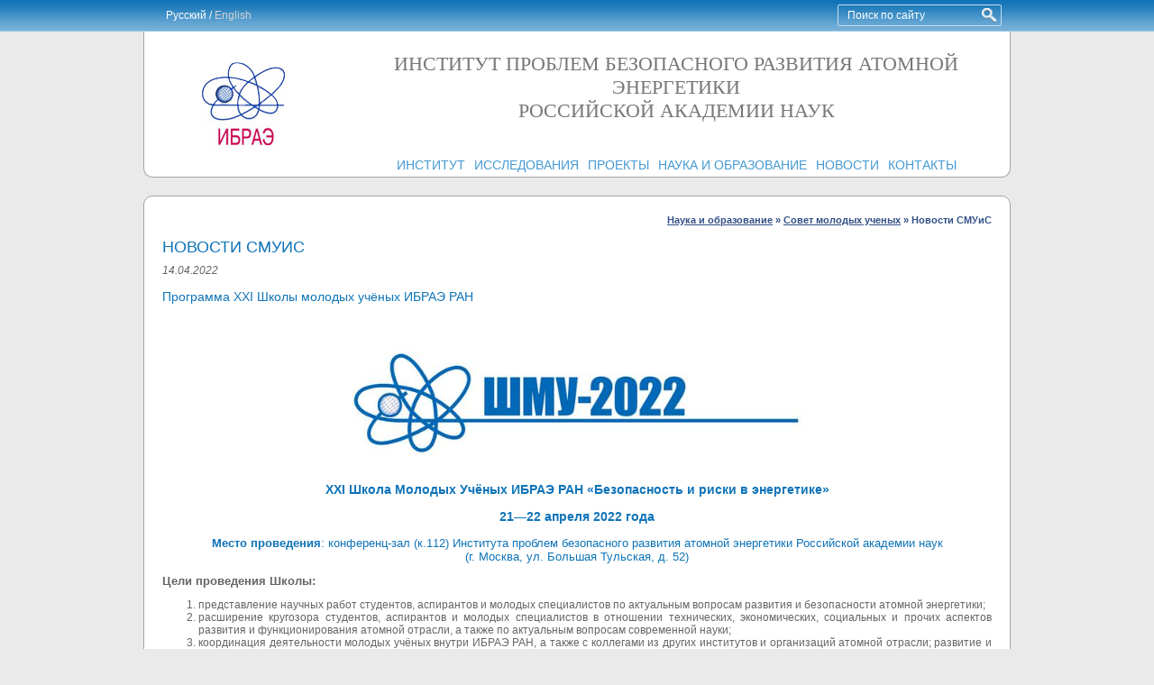

--- FILE ---
content_type: text/html; charset=windows-1251
request_url: http://ibrae.ac.ru/newstext/1324/
body_size: 9260
content:
<!DOCTYPE html PUBLIC "-//W3C//DTD XHTML 1.0 Transitional//EN" "http://www.w3.org/TR/xhtml1/DTD/xhtml1-transitional.dtd">
<html>
<head>
<!-- Global site tag (gtag.js) - Google Analytics --> <script async src="https://www.googletagmanager.com/gtag/js?id=UA-114907907-1"></script> <script> window.dataLayer = window.dataLayer || []; function gtag(){dataLayer.push(arguments);} gtag('js', new Date()); gtag('config', 'UA-114907907-1'); </script>
  <title>Новости СМУиС: Программа XXI Школы молодых учёных ИБРАЭ РАН</title>
  <meta name="KEYWORDS" content="Новости СМУиС: Программа XXI Школы молодых учёных ИБРАЭ РАН">
  <meta name="DESCRIPTION" content="Новости СМУиС: Программа XXI Школы молодых учёных ИБРАЭ РАН">
  <meta http-equiv="Content-Type" content="text/html;charset=Windows-1251">
  <meta charset="Windows-1251">
  <link href="/style.css?id=4" rel="STYLESHEET" type="text/css"> 
  
<link rel="stylesheet" href="/gallery/slimbox2.04/css/slimbox2.css" type="text/css" media="screen">
<script type="text/javascript" src="/gallery/slimbox2.04/js/jquery.min.js"></script>
<script type="text/javascript" src="/gallery/slimbox2.04/js/slimbox2.js"></script>
<script type="text/javascript" src="/js-languages.php"></script>
<script type="text/javascript" src="/javascript/functions.js"></script>
</head>

<body>

<table cellpadding="0" cellspacing="0" border="0" class="main" align="center"><tr><td height="35" style="background: url(/images/bg_top.gif) repeat-x;">
<table cellpadding="0" cellspacing="0" border="0" width="100%"><tr>
<td style="padding-left: 25px;color:#ffffff">
Русский / <a href="http://en.ibrae.ac.ru/newstext/1324/" class="grey">English</a>&nbsp;
</td>
<td align="right">
<div class="search"><form name="search" style="margin: 0;" method="post" action="/search/">
<input type="hidden" name="form_type" value="search">
<input class="search_field" type="text" name="searchword" value="Поиск по сайту" onclick="this.form.searchword.value = '';"><img src="/images/search.png" width="16" height="16" vspace="3" hspace="5" style="float: right;cursor:pointer;" onclick="document.search.submit();"></form>
</div>
</td>
</tr></table>


</td></tr>
<tr><td height="140" class="ramka-top" >

<!-- Шапка -->
<table cellpadding="0" cellspacing="0" border="0" width="100%">
 <tr>
  <td>
  <a href="/" title="На главную"><img src="/images/logo.gif" width="100" height="100" hspace="60"></a>
  </td>
  <td align="center" valign="bottom">
   <div class="instname">
ИНСТИТУТ ПРОБЛЕМ БЕЗОПАСНОГО РАЗВИТИЯ АТОМНОЙ ЭНЕРГЕТИКИ<br>РОССИЙСКОЙ АКАДЕМИИ НАУК    </div>
 

  <!--<img src="/images/title.png" width="660" height="60" alt="?php echo $word_institute;?>" style="margin: 23px 0px 34px 0px;"><br />-->
  
 <!-- Таблица меню -->  
<table  cellpadding="5" cellspacing="0" border="0" align="center"><tr>
<td><a href="/contents/institute/" class="menu">ИНСТИТУТ</a></td><td><a href="/contents/research/" class="menu">ИССЛЕДОВАНИЯ</a></td><td><a href="/contents/projects/" class="menu">ПРОЕКТЫ</a></td><td><a href="/contents/science/" class="menu">НАУКА И ОБРАЗОВАНИЕ</a></td><td><a href="/contents/events/" class="menu">НОВОСТИ</a></td><td><a href="/contents/contacts/" class="menu">КОНТАКТЫ</a></td></tr></table> 
  
  
  
  </td>
 </tr>
</table>



</td></tr>

<tr><td height="20">&nbsp;</td></tr><tr><td valign="top" class="ramka" >


<div class="mypath"> <a href='/contents/science/'  class="navigator"><b>Наука и образование</b></a><font  class="navigator"> <b>&raquo;</b>  <a href='/contents/26/'  class="navigator"><b>Совет молодых ученых</b></a><font  class="navigator"> <b>&raquo;</b> <b>Новости СМУиС</b></font></font></div><br clear=all><h1>НОВОСТИ СМУИС</h1><font class="date">14.04.2022</font><h3>Программа XXI Школы молодых учёных ИБРАЭ РАН</h3><p align="justify">&nbsp;</p>
<p style="text-align: center;" align="justify"><img src="/docs/%D0%A1%D0%BE%D0%B2%D0%B5%D1%82%20%D0%BC%D0%BE%D0%BB%D0%BE%D0%B4%D1%8B%D1%85%20%D1%83%D1%87%D0%B5%D0%BD%D1%8B%D1%85/%D0%A8%D0%9C%D0%A32022_logo.jpg" alt="" width="500" height="144" /></p>
<h3 align="center"><strong><span>XXI Школа Молодых Учёных ИБРАЭ РАН&nbsp;&laquo;Безопасность и риски в энергетике&raquo;</span></strong></h3>
<h3 align="center"><strong>21</strong>&mdash;<strong>22 апреля 2022 года</strong></h3>
<h1 style="text-align: center;"><span style="font-size: small;"><strong>Место проведения</strong>: конференц-зал (к.112) Института проблем безопасного развития атомной энергетики Российской академии наук</span><br /><span style="font-size: small;">(г.&nbsp;Москва, ул. Большая Тульская, д. 52)</span></h1>
<p align="justify"><span style="font-size: small;"><strong>Цели проведения Школы:</strong></span></p>
<ol>
<li style="text-align: justify;">представление научных работ студентов, аспирантов и молодых специалистов по актуальным вопросам развития и безопасности атомной энергетики;</li>
<li style="text-align: justify;">расширение кругозора студентов, аспирантов и молодых специалистов в отношении технических, экономических, социальных и прочих аспектов развития и функционирования атомной отрасли, а также по актуальным вопросам современной науки;</li>
<li style="text-align: justify;">координация деятельности молодых учёных внутри ИБРАЭ РАН, а также с коллегами из других институтов и организаций атомной отрасли; развитие и закрепление навыков публичного выступления;</li>
<li style="text-align: justify;">поддержка лучших работ молодых специалистов.</li>
</ol>
<p style="text-align: justify;" align="justify">&nbsp;</p>
<p style="text-align: justify;" align="justify">На Конференции представлено около 30 докладов молодых ученых, аспирантов студентов и специалистов ИБРАЭ РАН и ряда ведущих научных и производственных организаций российской атомной отрасли.</p>
<p class="submenu" align="justify"><span style="color: #0f74b8;" data-mce-mark="1"><a href="/docs/%D0%A1%D0%BE%D0%B2%D0%B5%D1%82%20%D0%BC%D0%BE%D0%BB%D0%BE%D0%B4%D1%8B%D1%85%20%D1%83%D1%87%D0%B5%D0%BD%D1%8B%D1%85/%D0%A8%D0%9C%D0%A32022_%D0%9F%D1%80%D0%BE%D0%B3%D1%80%D0%B0%D0%BC%D0%BC%D0%B0%20new.pdf" target="_blank"><span style="color: #0f74b8;" data-mce-mark="1"><strong>Программа Конференции&nbsp;&laquo;<strong><span lang="EN-US" data-mce-mark="1">XX</span>l Школа молодых учёных ИБРАЭ РАН&nbsp;&laquo;Безопасность и риски в энергетике</strong>&raquo; (</strong>скачать в PDF<strong>)</strong></span></a></span></p>
<h1><strong><span>&nbsp;</span></strong></h1>
<h1><strong><span style="color: #888888; font-size: small;">Связь с Оргкомитетом:</span></strong></h1>
<ol start="1">
<li>Токарчук Даниил Николаевич &ndash; электронная почта&nbsp;<a href="mailto:dan@ibrae.ac.ru">dan@ibrae.ac.ru</a>, тел. (495)955-22-17;</li>
<li>Филиппов Александр Сергеевич &ndash; электронная почта&nbsp;<a href="mailto:phil@ibrae.ac.ru">phil@ibrae.ac.ru</a>; тел. (495)955-22-19;</li>
<li>Мартынов Сергей Борисович &ndash; электронная почта&nbsp;<a href="mailto:martynov@ibrae.ac.ru">martynov@ibrae.ac.ru</a>; тел. (495)955-22-91;</li>
<li>Корчагина Олеся Олеговна &ndash; электронная почта&nbsp;<a href="mailto:ok@ibrae.ac.ru">ok@ibrae.ac.ru</a>. тел. (495)955-22-91.</li>
</ol>
<p align="justify">&nbsp;</p><br>
</td></tr>


<tr height="40"><td valign="top" style="padding: 7px;">

<table cellpadding="0" cellspacing="0" border="0" width="100%"><tr>
<td width="40%"><img src="/images/logo_fon.gif" width="55" height="55"></td>
<td align="center" width="20%"  style="color:#8f8f8f;">ИБРАЭ РАН &copy; 2013-2025</td>
<td align="right" width="40%"  style="color:#8f8f8f;"><a href="/map/" class="bottom">Карта сайта</a> | <a href="/feedback/" class="bottom">Связаться с нами</a></td>
</tr></table>
<div style="float:right;font-size:8px;">
</div>
</td>
 </tr>
</table>
<!-- Yandex.Metrika counter -->
<script type="text/javascript">
(function (d, w, c) {
    (w[c] = w[c] || []).push(function() {
        try {
            w.yaCounter23226907 = new Ya.Metrika({id:23226907,
                    clickmap:true,
                    trackLinks:true,
                    accurateTrackBounce:true});
        } catch(e) { }
    });

    var n = d.getElementsByTagName("script")[0],
        s = d.createElement("script"),
        f = function () { n.parentNode.insertBefore(s, n); };
    s.type = "text/javascript";
    s.async = true;
    s.src = (d.location.protocol == "https:" ? "https:" : "http:") + "//mc.yandex.ru/metrika/watch.js";

    if (w.opera == "[object Opera]") {
        d.addEventListener("DOMContentLoaded", f, false);
    } else { f(); }
})(document, window, "yandex_metrika_callbacks");
</script>
<noscript><div><img src="//mc.yandex.ru/watch/23226907" style="position:absolute; left:-9999px;" alt="" /></div></noscript>
<!-- /Yandex.Metrika counter -->

<script>
  (function(i,s,o,g,r,a,m){i['GoogleAnalyticsObject']=r;i[r]=i[r]||function(){ (i[r].q=i[r].q||[]).push(arguments)},i[r].l=1*new Date();a=s.createElement(o), m=s.getElementsByTagName(o)[0];a.async=1;a.src=g;m.parentNode.insertBefore(a,m) })(window,document,'script','//www.google-analytics.com/analytics.js','ga');
  ga('create', 'UA-54561473-1', 'auto');
  ga('send', 'pageview');
</script>
</BODY>
</HTML>

--- FILE ---
content_type: text/css
request_url: http://ibrae.ac.ru/style.css?id=4
body_size: 10413
content:
html {height: 100%;}

body {
	color: #656565;
    background: #eaeaea url(/images/bg_top.gif) repeat-x;
	font-family: Tahoma, Verdana, Arial;
	font-size: 12px;
    margin: 0px;
    height: 100%;
	}
	
p 	{
	color: #656565;
	font-family: Tahoma, Verdana, Arial;
	font-size: 12px;
	}
    
td 	{
	color: #656565;
	font-family: Tahoma, Verdana, Arial;
	font-size: 12px;
	}

A  {color: #656565;
	font-size: 12px;
	font-family: Tahoma, Verdana, Arial;
		}
A:hover {
	color: #999999;
	text-decoration: none;
	}

A.menu {
	color: #4499d2;
	font-size: 14px;
	font-family: Tahoma, Verdana, Arial;
	text-decoration: none;
	}
A.menu:hover {
	color: #0f74b8;
	}
    
A.menu_active {
	color: #0f74b8;
    font-size: 14px;
	font-family: Tahoma, Verdana, Arial;
	text-decoration: none;
	}
A.menu_active:hover {
	color: #0f74b8;
	}
    
A.submenu {
	color: #4499d2;
	font-size: 14px;
	font-family: Tahoma, Verdana, Arial;

	}
A.submenu:hover {
	color: #0f74b8;
   	text-decoration: none;
	}

A.subcodemenu {
    display:block;
	color: #4499d2;
	font-size: 14px;
	font-family: Tahoma, Verdana, Arial;
    margin:9px 0;
	}
A.subcodemenu:hover {
	color: #0f74b8;
   	text-decoration: none;
	}
div.subcodemenu_active {
    display:block;
	color: #0f74b8;
	font-size: 14px;
	font-family: Tahoma, Verdana, Arial;
    margin:9px 0;
	}

A.navigator{
	color: #334f86;
	font-size: 11px;
	font-family: Tahoma, Verdana, Arial;
	}
A.navigator:hover {
	color: #283e68;
	}
    
A.grey{
	color: #d3d3d3;
	font-size: 12px;
	font-family: Tahoma, Verdana, Arial;
    text-decoration: none;
	}
A.grey:hover {
	color: #ffffff;
	}    
    

A.blue {
	color: #4499d2;
	font-size: 12px;
	font-family: Tahoma, Verdana, Arial;	
	}
A.blue:hover {
	color: #0f74b8;
	text-decoration: none;
	}
   
A.bottom{
	color: #909090;
	font-size: 11px;
	font-family: Tahoma, Verdana, Arial;
	}
A.bottom:hover {
	color: #606060;
	}

A.arrow {
	/*position:relative;*/
	padding-left:14px;
	background:url(/images/arrow.gif) no-repeat left bottom;
    text-decoration:none;
    display: block;
    color: #4499d2;
}
A.arrow:hover{
    background:url(/images/arrow_hover.gif) no-repeat left bottom;
    color: #0f74b8;
    }

A.banners{
	color: #afafad;
	font-size: 14px;
	font-family: Tahoma, Verdana, Arial;
    text-decoration:none;
	}
A.banners:hover {
	color: #fff;
	}
    
A.banners_act{
	color: #fff;
	font-size: 14px;
	font-family: Tahoma, Verdana, Arial;
    text-decoration:none;
	}
A.white{
	color: #fff;
	font-size: 11px;
	font-family: Tahoma, Verdana, Arial;
	}
A.white:hover {
	color: #ffff88;
	}


A.download_pdf{
    display:block;
    height:23px;
    padding-left:30px;
    background: url(/images/icon_pdf.gif) no-repeat left;
	color: #4499d2;
	font-size: 14px;
	font-family: Tahoma, Verdana, Arial;
    margin:30px 0;
	}
A.download_pdf:hover {
	color: #0f74b8;
	}

h1 {
    color: #0f74b8;
	font-family: Tahoma, Verdana, Arial;
	font-size: 18px;
	margin-bottom: 8px;
    font-weight:normal;
	}

h2 {
    color: #0f74b8;
	font-family: Tahoma, Verdana, Arial;
	font-size: 18px;
	margin-bottom: 8px;
    font-weight:normal;
	}
h2.h2-code {
    color: #0f74b8;
	font-family: Tahoma, Verdana, Arial;
	font-size: 16px;
	margin-bottom: 8px;
    font-weight:normal;
	}
h3 {
    color: #0f74b8;
	font-family: Tahoma, Verdana, Arial;
	font-size: 14px;
    font-weight:normal;
	}

FONT.data {
	color: #333333;
	font-size: 11px;
	font-family: Tahoma, Verdana, Arial;
	}
FONT.date {
	color: #656565;
	font-style:italic;
	}
FONT.navigator {
	color: #334f86;
	font-size: 11px;
	font-family: Tahoma, Verdana, Arial;
	}
FONT.menu {
	color: #405d68;
	font-size: 12px;
	font-family: Tahoma, Verdana, Arial;
    }
	
FONT.sup {
	color: #ff0000;
	font-size: 12px;
	font-family: Tahoma, Verdana, Arial;
    }
    
FONT.top {
	color: #405d68;
	font-size: 14px;
	font-family: Tahoma, Verdana, Arial;
    }	
FONT.blue {
    color: #4499d2;
	font-size: 12px;
	font-family: Tahoma, Verdana, Arial;
    font-weight: bold;
    }

hr {
	 color: #e6e6e6;
     background-color: #e6e6e6;
     height: 2px;
	 border: 0px none;
	}

ul {
	list-style-type:circle;
	}
    

ul.load {
    list-style-image: url(images/paper.gif);
   }
ul.rotate {
    padding: 0px;margin:0px;
    }
ul.rotate li{
    list-style-type:none;
    position:absolute;
    } 
    
ul.linksrotate {
    padding: 0px;margin:0px;
    list-style-type:none;
    }

	
input {
	border: 1px solid #c1c5c8;
	font-size: 12px;
	font-family: Tahoma, Verdana, Arial;
	}
input.search_field {
    border: 0;
	font-size: 12px;
    width:140px;
    float:left;
    height:20px;
    padding-left:10px;
    color:#fff;
    background: transparent;
	font-family: Tahoma, Verdana, Arial;
    }


textarea {
	border: 1px solid #c1c5c8;
	font-size: 12px;
	font-family: Tahoma, Verdana, Arial;
	}
    
 img {
    border:0px;
    }
    
 table.main {
    width: 962px;
    height:100%;
    }
    
table.tbl_anounce {
   background: url(/images/bg_anounce.gif) repeat-x;
   border-left: solid 1px #cecece; 

}  
 td.anounce {
    height:26px;
    background: #fff url(/images/bg_anounce.png) no-repeat right;
    padding:0px 17px 0px 10px;
    }
 td.anounce a {
    text-decoration:none;
    }
    
 td.anounce_act {
    height:26px;
    color:#fff;
    background: url(/images/bg_anounce_act.png) no-repeat right;
    padding:0px 17px 0px 10px;
    }
 td.anounce_act a {
    color:#fff;
    text-decoration:none;
    }
    
td.anounce_before_act {
    height:26px;
    background: url(/images/bg_anounce.png) no-repeat right;
    padding:0px 17px 0px 10px;
    }
 td.anounce_before_act a {
    text-decoration:none;
    }
td.anounce_right {
    height:26px;
    background: url(/images/bg_anounce_right.png) no-repeat right;
    padding:0px 17px 0px 10px;
    }
td.anounce_right a {
    text-decoration:none;
    }
    
td.anounce_right_act {
    height:26px;
    color:#fff;
    background: url(/images/bg_anounce_right_act.png) no-repeat right;
    padding:0px 17px 0px 10px;
    }
td.anounce_right_act a {
    color:#fff;
    text-decoration:none;
    }
td.anounce_4 {
    height:26px;
    background: url(/images/bg_anounce_right.png) no-repeat right;
    padding:0px 12px 0px 0px;
    }
    
 td.ramka-top {
    background:#fff;
    border-left: 1px solid #9ea6a9;
    border-right: 1px solid #9ea6a9;
    border-bottom: 1px solid #9ea6a9;
    padding:0px;
    -webkit-border-radius: 0px 0px 10px 10px;
    -moz-border-radius: 0px 0px 10px 10px; 
     -khtml-border-radius: 0px 0px 10px 10px;
    border-radius: 0px 0px 10px 10px;
    }
 
 td.ramka-top-index {
    background:#fff;
    border-left: 1px solid #9ea6a9;
    border-right: 1px solid #9ea6a9;
    padding:0px;
    }
    
 td.ramka {
    background:#fff;
    border: 1px solid #9ea6a9;
    padding:20px;
    -webkit-border-radius: 10px;
    -moz-border-radius: 10px; 
     -khtml-border-radius: 10px;
    border-radius: 10px;
    }
    
td.ramka-index {
    background:#fff;
    border-left: 1px solid #9ea6a9;
    border-right: 1px solid #9ea6a9;
    border-bottom: 1px solid #9ea6a9;
    padding:10px 20px 20px 20px;
    -webkit-border-radius: 0px 0px 10px 10px;
    -moz-border-radius: 0px 0px 10px 10px; 
     -khtml-border-radius: 0px 0px 10px 10px;
    border-radius: 0px 0px 10px 10px;
    }
 
div.mypath {
    width:600px;
    float:right;
    text-align:right;
    }
 
div.search {
    float:right;
    width:180px;
    height:22px;
    text-align:left;
    vertical-align:middle;
    margin-right:10px;
	border: 1px solid #c6dded;
    color: #ffffff;
	font-size: 12px;
	font-family: Tahoma, Verdana, Arial;
     -webkit-border-radius:2px;
    -moz-border-radius: 2px; 
     -khtml-border-radius: 2px;
    border-radius: 2px;
	}
div.welcome {
    float:right;
    vertical-align:middle;
    margin: 3px 20px 0px 0px;
	color: #ffffff;
	font-size: 12px;
	font-family: Tahoma, Verdana, Arial;
    
	}
 div.top_picture {
    width:920px;
    height:250px;
    -webkit-border-radius: 10px;
    -moz-border-radius: 10px; 
     -khtml-border-radius: 10px;
    border-radius: 10px;
    }
    
  div.top_code_picture {
    width:920px;
    height:105px;
    -webkit-border-radius: 10px;
    -moz-border-radius: 10px; 
     -khtml-border-radius: 10px;
    border-radius: 10px;
    margin-bottom: 10px;
    }
    
 div.anounce_hidden {

    position: absolute;
    width: auto;
    z-index:20;
    padding:10px;
    background: #fff;
    border: 1px solid #227cba;
    -webkit-border-radius: 0px 10px 0px 0px;
    -moz-border-radius: 0px 10px 0px 0px; 
     -khtml-border-radius: 0px 10px 0px 0px;
    border-radius: 0px 10px 0px 0px;
    
    }
 div.anounce_hidden a{
    text-decoration: none;
    }
 div.anounce_text {
    overflow:hidden;
    padding-top:10px;
    position:absolute;
    width:450px;
    height:260px;
    }
 div.anounce_text_1 {
    padding-top:10px;
    }
    
 div.code_item {
    float:left;
    margin:15px 11px;
    width:160px;
    text-align:center;
    
    }
    
 div.code_logo{
    width:160px;
    height:160px;
    margin-bottom:4px;
    background-repeat: no-repeat;
    background-position:center center;
    background-size:cover;
    }
 div.code-bottom {
    text-align:center;
    margin:15px 0;
    }
 div.code-news{
    font-weight:bold;
    margin: 20px 0;  
    }
 a.order_code{
    text-transform:uppercase;
    text-align:center;
    color:#4499d2;
    padding:5px;
    border: 1px #4499d2 solid;
    border-radius: 5px;
    cursor:pointer;
    text-decoration: none;
    }
 a.order_code:hover{
    background: #eeeeee;
    }
 div.code-partners {
    text-align:center;
    margin:15px 0;
    }
 div.code-partners img {
    max-width:139px;
    margin:10px 0px;    
    }
    
a.read_more {
    float: right;
    text-decoration: none;
    font-style: italic;
    margin-bottom: 5px;
    }
.instname {
    font-size:22px;font-family: Arial Narrow !important;color:#777777;margin: 23px 0px 34px 0px;
}

--- FILE ---
content_type: text/plain
request_url: https://www.google-analytics.com/j/collect?v=1&_v=j102&a=1460011694&t=pageview&_s=1&dl=http%3A%2F%2Fibrae.ac.ru%2Fnewstext%2F1324%2F&ul=en-us%40posix&dt=%D0%9D%D0%BE%D0%B2%D0%BE%D1%81%D1%82%D0%B8%20%D0%A1%D0%9C%D0%A3%D0%B8%D0%A1%3A%20%D0%9F%D1%80%D0%BE%D0%B3%D1%80%D0%B0%D0%BC%D0%BC%D0%B0%20XXI%20%D0%A8%D0%BA%D0%BE%D0%BB%D1%8B%20%D0%BC%D0%BE%D0%BB%D0%BE%D0%B4%D1%8B%D1%85%20%D1%83%D1%87%D1%91%D0%BD%D1%8B%D1%85%20%D0%98%D0%91%D0%A0%D0%90%D0%AD%20%D0%A0%D0%90%D0%9D&sr=1280x720&vp=1280x720&_u=YEDAAUABAAAAACAAI~&jid=1561271655&gjid=1174747469&cid=191063805.1763005934&tid=UA-54561473-1&_gid=199901074.1763005934&_r=1&_slc=1&z=820161689
body_size: -449
content:
2,cG-W3SBLERV3L

--- FILE ---
content_type: application/x-javascript
request_url: http://ibrae.ac.ru/javascript/functions.js
body_size: 625
content:
var JQ = jQuery.noConflict();
JQ(document).ready(function(){
    
    JQ('.read_more').click(function (e) {
        e.preventDefault();
        var id = jQuery(this).attr('cid');
        
         if(jQuery('#content_'+id).css("display")=='block'){
            jQuery('#content_'+id).animate({height: 'hide'}, 1000);
            jQuery('#read_more'+id).html(arrWords["readmore"]);
            } else {
            jQuery('#content_'+id).animate({height: 'show'}, 1000); 
            jQuery('#read_more'+id).html(arrWords["collapse"]);    
                
                }

	});
        
         
});



--- FILE ---
content_type: application/javascript
request_url: http://ibrae.ac.ru/js-languages.php
body_size: 141
content:
var arrWords = new Object();
      arrWords["readmore"] = "Читать далее...";
      arrWords["collapse"] = "Свернуть...";
      